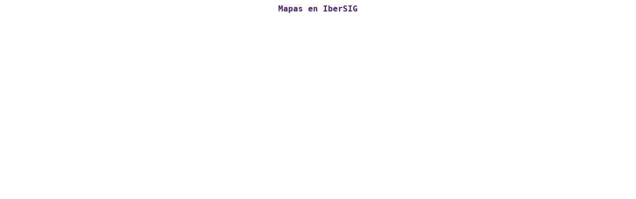

--- FILE ---
content_type: text/html
request_url: https://mapas-dev.ibersig.net/
body_size: 366
content:
<!DOCTYPE HTML PUBLIC "-//W3C//DTD HTML 4.0 Transitional//EN">
<html>
<head>
	<meta http-equiv="content-type" content="text/html; charset=utf-8"/>
	<title></title>
	<meta name="generator" content="LibreOffice 6.0.7.3 (Linux)"/>
	<meta name="created" content="2019-11-24T15:23:37.080741591"/>
	<meta name="changed" content="2019-11-24T15:34:19.940708765"/>
</head>
<body lang="es-ES" dir="ltr">
<p align="center"><font color="#491d74"><font face="DejaVu Sans Mono, monospace"><b>Mapas en IberSIG</b></font></font></p>
</body>
</html>
